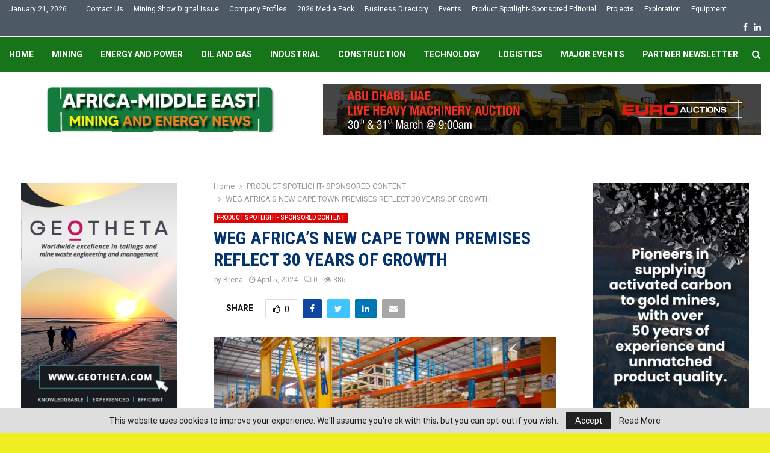

--- FILE ---
content_type: text/html; charset=utf-8
request_url: https://www.google.com/recaptcha/api2/aframe
body_size: 267
content:
<!DOCTYPE HTML><html><head><meta http-equiv="content-type" content="text/html; charset=UTF-8"></head><body><script nonce="JZ9UY9GwG0d0A94EuDcNAA">/** Anti-fraud and anti-abuse applications only. See google.com/recaptcha */ try{var clients={'sodar':'https://pagead2.googlesyndication.com/pagead/sodar?'};window.addEventListener("message",function(a){try{if(a.source===window.parent){var b=JSON.parse(a.data);var c=clients[b['id']];if(c){var d=document.createElement('img');d.src=c+b['params']+'&rc='+(localStorage.getItem("rc::a")?sessionStorage.getItem("rc::b"):"");window.document.body.appendChild(d);sessionStorage.setItem("rc::e",parseInt(sessionStorage.getItem("rc::e")||0)+1);localStorage.setItem("rc::h",'1768985811070');}}}catch(b){}});window.parent.postMessage("_grecaptcha_ready", "*");}catch(b){}</script></body></html>

--- FILE ---
content_type: text/javascript
request_url: https://africa-middleeastmining.com/wp-content/plugins/popup-by-supsystic-pro/layered_popup/js/frontend.layered_popup.js?ver=1.10.34
body_size: 1395
content:
var g_ppsOverlayClickLayeredClose = [];
jQuery(document).bind('ppsResize', function(e, params) {
	params = params || {};
	if(parseInt(params.popup.params.tpl.enb_layered)) {
		// For case if it was not defined in admin area for now
		params.popup.params.tpl.layered_pos = params.popup.params.tpl.layered_pos ? params.popup.params.tpl.layered_pos : 'top';
		_ppsLayeredPositionPopup( params );
		params.shell.positioned_outside = true;
	}
});
jQuery(document).bind('ppsBeforePopupsInit', function(e, popups){
	for(var i = 0; i < ppsPopups.length; i++) {
		if(parseInt(ppsPopups[ i ].params.tpl.enb_layered)) {
			ppsPopups[ i ].ignore_background = true;
		}
		if(ppsPopups[ i ].params.main.close_on == 'overlay_click') {
			g_ppsOverlayClickLayeredClose.push( ppsPopups[ i ].id );
		}
	}
	if(g_ppsOverlayClickLayeredClose.length) {
		jQuery(document).click(function(e){
			if(g_ppsOverlayClickLayeredClose
				&& g_ppsOverlayClickLayeredClose.length
				&& e.target
			) {
				if(!jQuery(e.target).parents('.ppsPopupShell').length) {
					for(var i = 0; i < g_ppsOverlayClickLayeredClose.length; i++) {
						var popup = ppsGetPopupById( g_ppsOverlayClickLayeredClose[ i ] );
						if(popup && popup.is_visible) {
							ppsClosePopup( popup );
						}
					}
				}
			}
		});
	}
});
function _ppsLayeredPositionPopup(params) {
	params = params || {};
	var shell = params.shell ? params.shell : ppsGetPopupShell( params.popup );
	if(shell) {
		var shellWidth = shell.outerWidth()
		,	shellHeight = shell.height()
		,	newPos = {}
		,	posDetected = false
		,	d = 0;	// Delta
		if( params.popup.params.tpl.enb_layer_rel ) {
			var $clkRel = null;
			if( params.popup.params.tpl.enb_layer_rel_clk ) {
				var clkRel = _ppsGetPopUpClick( params.popup.id );
				if( clkRel ) {
					$clkRel = jQuery( clkRel );
				}
			} else if( params.popup.params.tpl.layer_rel_selectors ) {
				$clkRel = jQuery( params.popup.params.tpl.layer_rel_selectors );
			}
			if($clkRel && $clkRel.length) {	// Display it relative to the target element
				posDetected = true;
				if( $clkRel.length > 1 ) {
					$clkRel = $clkRel.first();
				}
				var relPos = $clkRel.offset()
				,	relWidth = $clkRel.width()
				,	relHeight = $clkRel.height();
				switch(params.popup.params.tpl.layered_pos) {
					// Top line
					case 'top_left':
						newPos.top = relPos.top - shellHeight;
						newPos.left = relPos.left - shellWidth;
						break;
					case 'top':
						newPos.top = relPos.top - shellHeight;
						newPos.left = relPos.left - (shellWidth - relWidth) / 2;
						break;
					case 'top_right':
						newPos.top = relPos.top - shellHeight;
						newPos.left = relPos.left + relWidth;
						break;
					// Center line
					case 'center_left':
						newPos.top = relPos.top - (shellHeight - relHeight) / 2;
						newPos.left = relPos.left - shellWidth;
						break;
					case 'center':
						newPos.top = relPos.top - (shellHeight - relHeight) / 2;
						newPos.left = relPos.left - (shellWidth - relWidth) / 2;
						break;
					case 'center_right':
						newPos.top = relPos.top - (shellHeight - relHeight) / 2;
						newPos.left = relPos.left + relWidth;
						break;
					// Bottom line
					case 'bottom_left':
						newPos.top = relPos.top + relHeight;
						newPos.left = relPos.left - shellWidth;
						break;
					case 'bottom':
						newPos.top = relPos.top + relHeight;
						newPos.left = relPos.left - (shellWidth - relWidth) / 2;
						break;
					case 'bottom_right':
						newPos.top = relPos.top + relHeight;
						newPos.left = relPos.left + relWidth;
						break;
				}
				if( newPos.top < 0 ) {
					newPos.top = 0;
				}
				if( newPos.left < 0 ) {
					newPos.left = 0;
				}
				shell.css('position', 'absolute');
			}
		}
		if( !posDetected ) {	// Detect it relative to window
			var wndWidth = params.wndWidth ? params.wndWidth : jQuery(window).width()
			,	wndHeight = params.wndHeight ? params.wndHeight : jQuery(window).height();
			switch(params.popup.params.tpl.layered_pos) {
				// Top line
				case 'top_left':
					newPos.top = d;
					newPos.left = d;
					if(shellWidth > wndWidth) {
						newPos.transformOrigin = 'left center 0px';
					}
					if(shellHeight > wndHeight) {
						newPos.transformOrigin = 'left top 0px';
					}
					break;
				case 'top':
					newPos.top = d;
					newPos.left = (wndWidth - shellWidth) / 2;
					if(shellHeight > wndHeight) {
						newPos.transformOrigin = 'top center 0px';
					}
					break;
				case 'top_right':
					newPos.top = d;
					newPos.right = d;
					if(shellWidth > wndWidth) {
						newPos.transformOrigin = 'right center 0px';
					}
					if(shellHeight > wndHeight) {
						newPos.transformOrigin = 'right top 0px';
					}
					break;
				// Center line
				case 'center_left':
					newPos.top = (wndHeight - shellHeight) / 2;
					newPos.left = d;
					if(shellWidth > wndWidth) {
						newPos.transformOrigin = 'left center 0px';
					}
					if(shellHeight > wndHeight) {
						newPos.transformOrigin = 'left center 0px';
					}
					break;
				case 'center':
					newPos.top = (wndHeight - shellHeight) / 2;
					newPos.left = (wndWidth - shellWidth) / 2;
					if(shellHeight > wndHeight) {
						newPos.transformOrigin = 'center center 0px';
					}
					break;
				case 'center_right':
					newPos.top = (wndHeight - shellHeight) / 2;
					newPos.right = d;
					if(shellWidth > wndWidth) {
						newPos.transformOrigin = 'right center 0px';
					}
					if(shellHeight > wndHeight) {
						newPos.transformOrigin = 'right center 0px';
					}
					break;
				// Bottom line
				case 'bottom_left':
					newPos.bottom = d;
					newPos.left = d;
					if(shellWidth > wndWidth) {
						newPos.transformOrigin = 'left center 0px';
					}
					if(shellHeight > wndHeight) {
						newPos.transformOrigin = 'left bottom 0px';
					}
					break;
				case 'bottom':
					newPos.bottom = d;
					newPos.left = (wndWidth - shellWidth) / 2;
					if(shellHeight > wndHeight) {
						newPos.transformOrigin = 'center bottom 0px';
					}
					break;
				case 'bottom_right':
					newPos.bottom = d;
					newPos.right = d;
					if(shellWidth > wndWidth) {
						newPos.transformOrigin = 'right center 0px';
					}
					if(shellHeight > wndHeight) {
						newPos.transformOrigin = 'right bottom 0px';
					}
					break;
			}
		}
		shell
			.css( newPos )
			.addClass('ppsLayered_'+ params.popup.params.tpl.layered_pos);
		if(params.isResponsedByWidthOnly) {
			shell.css({
				'transform': 'translate(-50%, 0)',
				'right': 'auto'
			});
			setTimeout(function() {
				shell.css({
					'left': '50%'
				});
			}, params.popup.params.tpl.anim_duration - 20);
		}
	} else {
		console.log('CAN NOT FIND POPUP SHELL TO REPOSITION!');
	}
}
